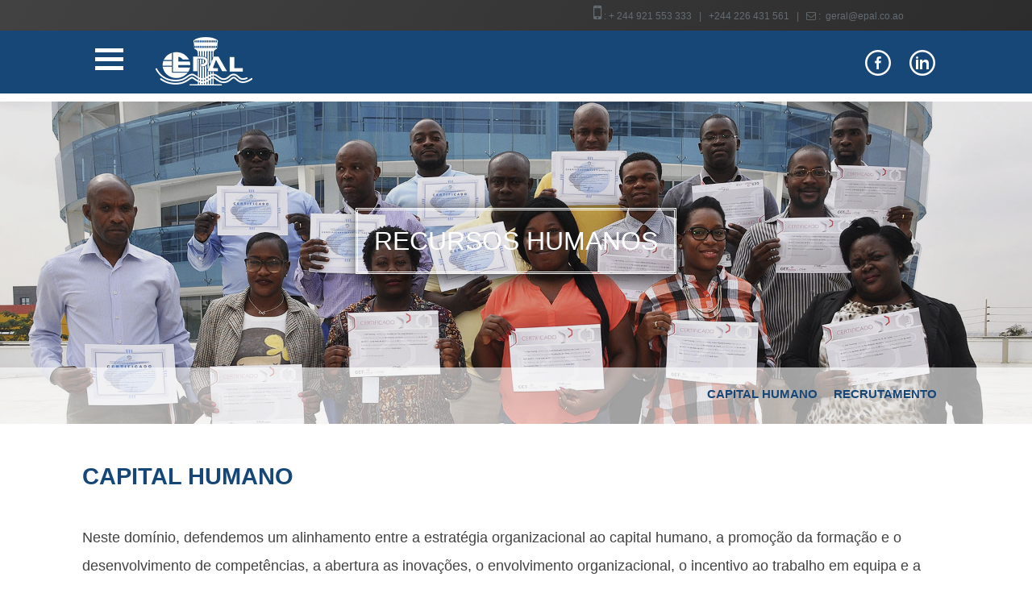

--- FILE ---
content_type: text/html; charset=UTF-8
request_url: http://epal.co.ao/recursos_humanos.php
body_size: 4694
content:
<!doctype html>
<html>
<head>
<meta charset="utf-8">
<meta http-equiv="X-UA-Compatible" content="IE=edge">
<link rel="icon" href="favicon.jpg">
<meta name="viewport" content="width=device-width, initial-scale=1, shrink-to-fit=no">
<meta name="Keywords" content="Epal, epal de luanda, águas, rio, mar, torneira, agua, abastecimento, energia, natureza">
<meta name="robots" content="index, follow">
	<meta Http-Equiv="Cache-Control" Content="no-cache">    
	<meta Http-Equiv="Pragma" Content="no-cache">
	<meta Http-Equiv="Expires" Content="0">
<title>EPAL - E.P.</title>
<meta name="author" content="Think Thank, OlixBongo">
<link rel="stylesheet" href="estiloepal.css" type="text/css">
<link rel="stylesheet" href="estilo_css_frames/bootstrap/css/bootstrap.min.css">
<link rel="stylesheet" href="estilo_css_frames/bootstrap/css/bootstrap.css">
<link href="https://fonts.googleapis.com/css?family=Ubuntu:300,300i,400,400i,500,500i,700,700i&amp;subset=cyrillic,cyrillic-ext,greek,greek-ext,latin-ext" rel="stylesheet">
<link href="https://fonts.googleapis.com/css?family=Noto+Sans:400,400i,700,700i&amp;subset=cyrillic,cyrillic-ext,devanagari,greek,greek-ext,latin-ext,vietnamese" rel="stylesheet">
<link href="simple-sidebar.css" rel="stylesheet">
<link href="estilo_css_frames/Aos/aos.css" rel="stylesheet">

	

</head>

<body data-spy="scroll">

<div class="container-fluid" id="main">
	
	
	
	
	
	
	
<html>

	
	<!--<link rel="stylesheet" href="https://maxcdn.bootstrapcdn.com/bootstrap/4.0.0-beta.2/css/bootstrap.min.css" integrity="sha384-PsH8R72JQ3SOdhVi3uxftmaW6Vc51MKb0q5P2rRUpPvrszuE4W1povHYgTpBfshb" crossorigin="anonymous">-->
	<link rel="stylesheet" href="https://cdnjs.cloudflare.com/ajax/libs/font-awesome/4.7.0/css/font-awesome.min.css">
	<link rel="stylesheet" href="estilos.css" type="text/css">
	
	
	
	
	
	
	
	

<div id="mySidenav" class="sidenav">
		  <h3 href="javascript:void(0)" class="closebtn" onclick="closeNav()">&times;</h3>
		  <a href="index.php">Home</a>
		  <a href="institucional.php">Institucional</a>
		  <a href="producao_ambiente.php">Produção</a>
		  <a href="distribuicao_redes.php">Distribuição e Redes</a>
		   <a href="comercial.php">Comercial</a>
		  <a href="projectos_investimentos.php">Projectos</a>
		  <a href="acao_social.php">Acção Social</a>
		  <a href="recursos_humanos.php">Recursos Humanos</a>
		  <a href="contactos.php">Contacte - nos</a>
		</div>
		
		<!-- Adicione todo o conteúdo da página dentro desta div se você quiser que o navegador lateral empurre o conteúdo da página para a direita (não usado se você quiser que o sidenav se sente no topo da página -->

		  <div class="row">
			  
			  <div class="col-xs-12 col-sm-12 col-md-12 col-lg-12" id="cntcts">
				  
				  <section class="cimacont text-right mr-5">
				  	<h1 class="cofig text-muted"><i class="fa fa-mobile fa-2x" aria-hidden="true"></i> : + 244 921 553 333 &nbsp; | &nbsp; +244 226 431 561 &nbsp; | &nbsp; <i class="fa fa-envelope-o  fa-1x" aria-hidden="true"></i> :&nbsp; geral@epal.co.ao </h1>
			  	  </section>
			  </div>
			  
			  <div class="col-xs-12 col-sm-12 col-md-12 col-lg-12" id="top">
				  
				  
			<div class="d-flex">
			   <div class="">
						  <div class="w-25 p-3 mr-4">
					  <!-- Use qualquer elemento para abrir o sidenav -->
						  <div class="botao" onclick="openNav()">
							  <div class="bar1"></div>
							  <div class="bar2"></div>
							  <div class="bar3"></div>
						  </div>
					  </div>	  
				</div>

				<div class="pt-2">
					
					<a href="index.php"><img src="img/icones/00_logo-epal.png"></a>

				</div>
				
				<div class=" col-9 text-right pt-4 mr-2">
				
					<a href="https://www.facebook.com/epaldeluanda" target="_blank"><img src="img/icones/face.png"></a>
				
				</div>
				
				<div class="text-right pt-4 mr-2">
				
					<a href="#"><img src="img/icones/link.png" target="_blank"></a>
				
				</div>
			</div> 
		     </div>
		</div>





<!-- Optional JavaScript -->
	
    <!-- jQuery first, then Popper.js, then Bootstrap JS 
    <script src="https://code.jquery.com/jquery-3.2.1.slim.min.js" integrity="sha384-KJ3o2DKtIkvYIK3UENzmM7KCkRr/rE9/Qpg6aAZGJwFDMVNA/GpGFF93hXpG5KkN" crossorigin="anonymous"></script>
    <script src="https://cdnjs.cloudflare.com/ajax/libs/popper.js/1.12.3/umd/popper.min.js" integrity="sha384-vFJXuSJphROIrBnz7yo7oB41mKfc8JzQZiCq4NCceLEaO4IHwicKwpJf9c9IpFgh" crossorigin="anonymous"></script>
    <script src="https://maxcdn.bootstrapcdn.com/bootstrap/4.0.0-beta.2/js/bootstrap.min.js" integrity="sha384-alpBpkh1PFOepccYVYDB4do5UnbKysX5WZXm3XxPqe5iKTfUKjNkCk9SaVuEZflJ" crossorigin="anonymous"></script>-->

<!-------------SCRIPT PARA CLICK DO MENU---------->





<script>
	
	$('a').css({'text-decoration':'none'});
	
	function myFunction(x) {
				x.classList.toggle("change");
			}


			function openNav() {
				document.getElementById("mySidenav").style.width = "280px";
				document.getElementById("main").style.marginLeft = "280px";
				document.body.style.backgroundColor = "rgba(0,0,0,0.4)";
			}

			/* Set the width of the side navigation to 0 and the left margin of the page content to 0, and the background color of body to white */

			function closeNav() {
				document.getElementById("mySidenav").style.width = "0";
				document.getElementById("main").style.marginLeft = "0";
				document.body.style.backgroundColor = "white";
			}
	
	

</script>


</html>	
	
	
	
	
	
	
	
	
	
	
	
	
	
	
	
	
	
	
	
	
	<!------------BOTÃO PARA VOLTAR AO TOPO--------->
	
		<div class="btn-voltar jbtn-voltar">
            <a class="btn-voltar-link jbtn-voltar-link" href="" title="">
                <i><img src="img/icones/up-arrow (1).png"></i>
            </a>
		</div>
		
	<!------------Botaotopo--------->
	
	
	
	
	
	
	
	
	
	
	
	
	
	
	
	
	
	
	<!----------------menu---------->
			
			
			
			
			
			
	
	
	
	
	
	
	
	
	
	
	
	
	
	
<!-----------Caroussel------------>
	
<div class="row" style="position: relative;">																											
	<main id="caroussel">
	<div id="carouselExampleIndicators" class="carousel slide" data-ride="carousel"> <!-----------------------Caroussel----------->
		  <div class="carousel-inner" role="listbox">
			<div class="carousel-item active">
			  <img class="d-block img-fluid" src="img/links/Img_link18.jpg" data-src="holder.js/900x400?theme=social" alt="Epal E.P" data-holder-rendered="true" style="width: 100%; height: 100%;">
			  
			  
			  
			  
			  
			  <div class="layer_banners text-center hidden-md-down hidden-sm-down hidden-xs-down" data-aos="zoom-in">
				<h2 class="lc"><span class="tema text-uppercase">Recursos Humanos</span></h2>
			</div>
			  
			  
			  
			  
			</div>  
			</div>
		  </div>
			<a class="carousel-control-prev" href="#carouselExampleIndicators" role="button" data-slide="prev"></a>
			<a class="carousel-control-next" href="#carouselExampleIndicators" role="button" data-slide="next"></a>
	</main>
		
		<!-----------submenus------------>
				
					<div class="nav hidden-xs-down hidden-sm-down">
    						<div class="nav_wrapper">
        						<ul>
        							<li><a href="#rhmos">Capital humano</a></li>
        							<li><a href="#rectmto">Recrutamento</a></li>
        						</ul>
        				</div>
        			</div>
        			
     
		
</div>  
	
	
	
	
	
	
	
	
	
	
	
	
	
	
	
	
	
	
	
	
	
	
	
	
	
	
	<!-----------------------Section para conteudo----------->
	
	
	
		
			
				<div class="row">
					<div class="col-xs-12 col-sm-12 col-md-12 col-lg-12" id="rh"><h2 class="titulo_geral" id="rhmos">CAPITAL HUMANO</h2>
						<p class="description" data-aos="fade-right"><br>Neste domínio, defendemos um alinhamento entre a estratégia organizacional ao capital humano, a promoção da formação e o desenvolvimento de competências, a abertura as inovações, o envolvimento organizacional, o incentivo ao trabalho em equipa e a aprendizagem continua orientada aos resultados, são as grandes prioridades.</p>
						
						
						<p class="description" data-aos="fade-right">A Capacitação do capital humano constitui uma pedra fundamental na garantia da evolução das capacidades de resposta e resolução de desafios da EPAL – E.P. A importância da formação técnica dos colaboradores é inquestionável, EPAL-E.P. investe na formação comportamental, em Soft Skills, como meio de sustentabilizar o futuro da empresa.</p>
						
						<p class="description" data-aos="fade-right">Desta forma a implementamos um projeto amplo de formação e qualificação dos seus colaboradores, nas mais diversas áreas do conhecimento técnico relacionado com a actividade desempenhada.</p>
						
					</div>
				</div>
			
	
			
	
			
	
			
	
	
	
	
	
			
	<!------------3 Slide Paralax--------->
	
	
	
	<div class="row">				
	<div class="parallax16 hidden-xs-down hidden-sm-down hidden-md-down">
		<div class="layer01 hidden-sm-down hidden-xs-down">
				<h4 class=" text-uppercase text-left" style="margin-bottom:0px;" data-aos="fade-right" data-aos-offset="200" data-aos-easing="ease-in-sine"><span class="cor1" >+ formação</span></h4><br>
				<h4 class="text-uppercase text-left"><span class="cor2" data-aos="fade-left" data-aos-offset="300" data-aos-easing="ease-in-sine">+ produtividade</span></h4>
			</div>
	</div>
	</div>
	
	
	<div class="row">
			<div class="col-xs-12 col-sm-12 col-md-12 col-lg-8" id="rh1"><h2 class="text-uppercase" id="rectmto"></h2><br>
				<h2 class="subtit_geral">RECRUTAMENTO</h2>&nbsp;
				<p class="description" data-aos="fade-right"></p>
				
				
				
				
				<form>
				  <div class="form-group">
					<label for="exampleInputEmail1">Email</label>
					<input type="email" class="form-control" id="exampleInputEmail1" aria-describedby="emailHelp" placeholder="O seu Email">
					<small id="emailHelp" class="form-text text-muted">Nunca compartilharemos seu email com ninguém.</small>
				  </div>
				  
				  <div class="form-group">
					<label for="exampleInputEmail1">Nome</label>
					<input type="email" class="form-control" id="exampleInputEmail1" aria-describedby="emailHelp" placeholder="O seu Enome">
					<small id="emailHelp" class="form-text text-muted">Insere o nome e sobrenome.</small>
				  </div>
				  
				  <div class="form-group">
					<label for="exampleInputPassword1">Ficheiro </label>
					<input type="password" class="form-control" id="exampleInputPassword1" placeholder="Upload do ficheiro"><button type="submit" class="btn btn-primary">Carregar</button>
					<small id="emailHelp" class="form-text text-muted">Apenas aceitamos ficheiros nos seguintes formatos: PDF, DOC.</small>
				  </div>
				  <button type="submit" class="btn btn-primary">Submeter</button>
				</form>
			
			</div>
			
			<div class="col-xs-12 col-sm-12 col-md-12 col-lg-4" style="padding: 0px"><img src="img/lado3.jpg"></div>
			
	</div>
	
	
	
	
	
	
	
	
	
	
	
	
	
	
	
	
	
	
	
	
	
	
	<!-----------Rodape------->
	
	
				
<html>






				<div class="row">
					<footer class="col-sm-12 col-xs-12 col-md-12 col-lg-12 text-center" id="rodape">
						<p class="">EPAL - E.P &copy; 2017 - 2026 Todos os direitos reservados</p>
					</footer>
				</div>














</html>	
	
	

</div>
</body>
	
	
	
	
	
	
	
	
	
	
	

<!------------------Scripts---------------->

<script src="estilo_css_frames/JQuery/jquery-3.1.1.min.js"></script>
	<script src="estilo_css_frames/bootstrap/js/bootstrap.min.js"></script>
		<script src="estilo_css_frames/Paralax/parallax.min.js"></script>
			<script src="estilo_css_frames/Aos/aos.js"></script>
		
		<!------------------Scripts---------------->
		
		<script>
			
			/*animação*/
			
			AOS.init();
  
			AOS.init({
			  offset: 80,
			  duration: 600,
			  easing: 'ease-in-sine',
			  delay: 100,
			});
			
			
			/*paralax*/
			
			$('.parallax-window').parallax();
		

		/*animação*/
			
		/*menu fixar*/
			
			
		jQuery("document").ready(function($){
			var nav = $('.nav');
			$(window).scroll(function () {
				if ($(this).scrollTop() > 510) {
					nav.addClass("fixar");
				} else {
					nav.removeClass("fixar");
				}
			});
		});
			
			
			/*Scrool*/
			
			$('.nav a[href^="#"]').on('click', function(e) {
				e.preventDefault();
				var id = $(this).attr('href'),
					targetOffset = $(id).offset().top;

				$('html, body').animate({
					scrollTop: targetOffset - 100}, 1000);
			});
			
			
			/*Voltar ao Topo*/
			
			$(document).ready(function (){
    		//Varaiveis locais   
				var _containerBtn = $(".jbtn-voltar");
				var _btnLink = $(".jbtn-voltar-link");
				//Mostra o botão voltar ao topo
				$(window).scroll(function(){
					if($(this).scrollTop()> 70){
						_containerBtn.fadeIn(500);
					}else{
						_containerBtn.fadeOut(0);
					}
				});       
				//Click e volte ao topo
				_btnLink.click(function(){

					$("html, body").animate({scrollTop: 0}, 800);       

					return false;
				});

			});
		
	</script>
	
</html>


--- FILE ---
content_type: text/css
request_url: http://epal.co.ao/estiloepal.css
body_size: 6934
content:
@charset "utf-8";
/* CSS Document */

@import url('https://fonts.googleapis.com/css?family=Ubuntu:300,300i,400,400i,500,500i,700,700i&subset=cyrillic,cyrillic-ext,greek,greek-ext,latin-ext');

@import url('https://fonts.googleapis.com/css?family=Noto+Sans:400,400i,700,700i&subset=cyrillic,cyrillic-ext,devanagari,greek,greek-ext,latin-ext,vietnamese');










*{margin: 0; padding: 0; font-family: 'Noto', sans-serif;}


.container-fluid{overflow: hidden;}


li { list-style: none; text-decoration: none;}
a {text-decoration: none; list-style: none; }
a:hover { text-decoration: none; list-style: none; }














.fix{ width: 100%; height: 100%; position: absolute;z-index: 100;}




















/* Clearfix */

.container-fluid::after, .container::before {
	content: ' ';
	display: table;
}

.container-fluid::after {
	clear: both;
}




















/*MEDIAS PARA MOBILE*/

@media screen and (min-width: 320px) and (max-width: 480px){
	
	
	.logotipo a{
		margin-left: 28px;
	}
	
	.iconesocial a{margin-right: 1px;}
	
	.table{
		width: 100%;
		display: block;
	}
	
	.nav ul{display: none;}
	
	.nav_wrapper{overflow: hidden;}
	
	.btn-voltar, .jbtn-voltar{display: none;}
	
}

@media screen and (min-width: 568px) and (max-width: 600px){
	
	.logotipo a{
		margin-left: 28px;
	}
	
	.nav ul{display: none;}
	
	.btn-voltar, .jbtn-voltar{display: none;}
	
	.nav ul{display: none;}
	
	.nav_wrapper{overflow: hidden;}
}


@media screen and (max-width:880px){
	.table{
		display: block;
	}
	
	.layer_comerc{display: none;}
	
	.nav, .nav_wrapper{display: none;}
}

@media screen and (min-width: 640px){
	.logotipo a{right: 100px;}
}

@media screen and (max-width:1024px){
	
	.textosl{display: none;}
}

/*MEDIAS PARA MOBILE*/








.text-focus-in {
    -webkit-animation: text-focus-in 1s cubic-bezier(0.550, 0.085, 0.680, 0.530) both;
            animation: text-focus-in 1s cubic-bezier(0.550, 0.085, 0.680, 0.530) both;
}
/**
 * ----------------------------------------
 * animation text-focus-in
 * ----------------------------------------
 */
@-webkit-keyframes text-focus-in {
  0% {
    -webkit-filter: blur(12px);
            filter: blur(12px);
    opacity: 0;
  }
  100% {
    -webkit-filter: blur(0px);
            filter: blur(0px);
    opacity: 1;
  }
}
@keyframes text-focus-in {
  0% {
    -webkit-filter: blur(12px);
            filter: blur(12px);
    opacity: 0;
  }
  100% {
    -webkit-filter: blur(0px);
            filter: blur(0px);
    opacity: 1;
  }
}









/* The side navigation menu */
.sidenav {
    height: 100%; /* 100% Full-height */
    width: 0; /* 0 width - change this with JavaScript */
    position: fixed; /* Stay in place */
    z-index: 1; /* Stay on top */
    top: 0;
    left: 0;
    /* background-color: #164777; Black*/
	background: #fff;
    overflow-x: hidden; /* Disable horizontal scroll */
    padding-top: 100px; /* Place content 60px from the top */
    transition: 0.5s; /* 0.5 second transition effect to slide in the sidenav */
	text-transform: uppercase;
}

/* The navigation menu links */
.sidenav a {
    padding: 20px 8px 20px 32px;
    text-decoration: none;
    font-size: 18px;
    color: #164777;
    display: block;
    transition: 0.3s;
	border-bottom: 1px solid #ccc;
}

h3{padding: 8px 8px 8px 32px;text-decoration: none; font-size: 25px;display: block; cursor: pointer;}

/* When you mouse over the navigation links, change their color */
.sidenav a:hover, .offcanvas a:focus{
    color: #fff;
	background: rgba(22,71,119,0.8);
}

/* Position and style the close button (top right corner) */
.sidenav .closebtn {
    position: absolute;
    top: 0;
    right: 25px;
    font-size: 36px;
    margin-left: 50px;
}

/* Style page content - use this if you want to push the page content to the right when you open the side navigation */
#main {
    transition: margin-left .5s;
}

/* On smaller screens, where height is less than 450px, change the style of the sidenav (less padding and a smaller font size) */
@media screen and (max-height: 450px) {
    .sidenav {padding-top: 15px;}
    .sidenav a {font-size: 18px;}
}



















/* Botão Menu */

.botao {
    display: inline-block;
    cursor: pointer;
}

.bar1, .bar2, .bar3 {
    width: 35px;
    height: 5px;
    background-color: #fff;
    margin: 6px 0;
    transition: 0.4s;
}

/* Rotate first bar */
.change .bar1 {
    -webkit-transform: rotate(-45deg) translate(-9px, 6px) ;
    transform: rotate(-45deg) translate(-9px, 6px) ;
}

/* Fade out the second bar */
.change .bar2 {
    opacity: 0;
}

/* Rotate last bar */
.change .bar3 {
    -webkit-transform: rotate(45deg) translate(-8px, -8px) ;
    transform: rotate(45deg) translate(-8px, -8px) ;
}


#top{
	background: #164777;
	padding: 0px 8%;
	border-bottom: 8px solid #fff;
	
	
}
















/* Caroussel*/























































/*Header*/

.topo{background-color: #164777; padding: 0px 8%; border-bottom: solid 10px #fff; z-index: 100;}

.contactos{margin-top:24px; font-size: 0.9em; font-weight: bold; color:#bdd8ea;}

.logotipo a{
    width: 120px;
    height: 90px;
    float: left;
    background: url(img/icones/00_logo-epal.png) center center /100% no-repeat; font-size: 0; top: 5px;
}

.iconesocial a{
    float: right;
	margin-top: 30px;
	position: relative;
}

.share{
	width: 32px;
	height: 32px;
	background: url(img/icones/face.png) no-repeat;
	font-size: 0;
	margin-left: 10px;
}

.fone{
	width: 32px;
	height: 32px;
	background: url(img/icones/phone.png) no-repeat;
	font-size: 0;
	margin-right: 20px;
}






















/*#Botao VoltarPro Topo*/

.btn-voltar{
    display: none;
    z-index: 10;
    position: fixed;
    bottom: 4%;
    right: 6%;
	
  
}

.btn-voltar-link{
    display: block;
 }

.tema{ padding:20px; border-style: double; border:solid 1px 0px 0px 0px #fff; color: #fff; box-shadow: 4px 4px 15px 4px rgba(0, 0, 0, 0.6);}













/* IMAGEM PRINCIPAL */


.p1{position:relative;top:0;padding:0px; transition: all .2s ease-in-out; cursor: pointer;}
.p1:hover{top:-4px;box-shadow:0 4px 3px #999}














/*Menulateral*/


	#check{display: none;}	
	
	#icone{cursor: pointer; padding: 20px; position: absolute; z-index: 1111; top: 10px; text-align: center; left: 10px}
	
	.barra{background-color: rgba(255,255,255,0.5); height: auto; width: 350px; position: absolute; transition: all .5s linear; left: -300px; z-index: 300;}
	
	nav{width: 100%; position: absolute;}
	
	.link{background-color: rgba(255,255,255,1); padding: 14.2px; font-size: 15px; font-weight: 500; transition: all .2s linear; border-bottom: 0.08px solid #ccc; opacity: 0; margin-top: 200px; text-transform: uppercase; color: #164777; list-style: none;}
	
	.link:hover{background-color: rgba(22,71,119,0.58); color: #fff;}
	
	#check:checked ~ .barra{transform: translate(300px); }
	
	#check:checked ~ .barra nav a .link{opacity: 1; margin-top: 0; transition-delay: .1s;}
	


/*Menulateral*/










/*CAROUSEL - FADE*/














/*Submenus*/

.nav {position:absolute;  z-index: 75; bottom: 0px; width: 100%; background-color:rgba(255,255,255,0.6); padding: 10px 7%; height: 70px;} /*Alteramos ovalor de absoluto para fixed!*/

.fixar { z-index: 70; position:fixed; left: 0; top: 0; width: 100%; background-color: rgba(255,255,255,1); box-shadow: 4px 4px 15px 1px rgba(0, 0, 0, 0.10);}  /*Classe para fixar menu no topo*/

.fixar-efeito{display: none; z-index: 1000;}

.nav_wrapper {
    width: 100%;      				/*LARGURA DO ESPAÇO DO MENU*/
    margin: 0 auto;
	text-align: right;
	text-transform: uppercase;
}

.nav ul{
    list-style-type: none;
	font-size: 15px;
	font-weight: 600;
    padding: 0;
    margin: 0;
    position: relative;	
	z-index: 1;
	left: -20px;
}
.nav ul li {
    display: inline-block;
	line-height: 30px
}

.nav ul li a, visited{
    color: #164777;
    display: block;
    padding: 8px;             /*Este valor aumenta a largura e espaço entre os textos da nav*/
    text-decoration: none;	
}

.nav ul li :hover {
    color: #FFB600;
}



















/*-------------PARALAX, Titulos, Paragrafos---Separados individualmente para não permitir redundancias de script informação---------*/


.parallax0{background: url(img/paralax10.jpg); width: 100%; min-height: 550px; background-attachment: fixed; background-position: center; background-repeat: no-repeat; background-size: cover; position: relative;}

.parallax1{background: url(img/paralax3_1.jpg); width: 100%; min-height: 460px; background-attachment: fixed; background-position: center; background-repeat: no-repeat; background-size: cover; position: relative;}

.parallax2{background: url(img/paralax10.jpg); width: 100%; min-height: 350px; background-attachment: fixed; background-position: center; background-repeat: no-repeat; background-size: cover; position: relative;}

.parallax3{background: url(img/paralax32.jpg); width: 100%; min-height: 350px; background-attachment: fixed; background-position: center; background-repeat: no-repeat; background-size: cover; position: relative;}

.parallax4{background: url(img/paralax12.jpg); width: 100%; min-height: 350px; background-attachment: fixed; background-position: center; background-repeat: no-repeat; background-size: cover; position: relative;}

.parallax5{background: url(img/paralax3.1.jpg); width: 100%; min-height: 350px; background-attachment: fixed; background-position: center; background-repeat: no-repeat; background-size: cover; position: relative;}

.parallax6{background: url(img/paralax9.jpg); width: 100%; min-height: 350px; background-attachment: fixed; background-position: center; background-repeat: no-repeat; background-size: cover; position: relative;}

.parallax7{background: url(img/paralax8.jpg); width: 100%; min-height: 350px; background-attachment: fixed; background-position: center; background-repeat: no-repeat; background-size: cover; position: relative;}

.parallax8{background: url(img/paralax6.1.jpg); width: 100%; min-height: 350px; background-attachment: fixed; background-position: center; background-repeat: no-repeat; background-size: cover; position: relative;}

.parallax9{background: url(img/paralax3.9.jpg); width: 100%; min-height: 350px; background-attachment: fixed; background-position: center; background-repeat: no-repeat; background-size: cover; position: relative;}

.parallax10{background: url(img/paralax13.jpg); min-height: 350px; background-attachment: fixed; background-position: center; background-repeat: no-repeat; background-size: cover; position: relative;}

.parallax11{background: url(img/paralax16.jpg); width: 100%; min-height: 350px; background-attachment: fixed; background-position: center; background-repeat: no-repeat; background-size: cover; position: relative;}

.parallax12{background: url(img/paralax25.jpg); width: 100%; min-height: 350px; background-attachment: fixed; background-position: center; background-repeat: no-repeat; background-size: cover; position: relative;}

.parallax13{background: url(img/paralax26.jpg); width: 100%; min-height: 350px; background-attachment: fixed; background-position: center; background-repeat: no-repeat; background-size: cover; position: relative;}

.parallax14{background: url(img/paralax21.jpg); width: 100%; min-height: 350px; background-attachment: fixed; background-position: center; background-repeat: no-repeat; background-size: cover; position: relative;}

.parallax15{background: url(img/lado3.jpg); width: 100%; min-height: 350px; background-attachment: fixed; background-position: center; background-repeat: no-repeat; background-size: cover; position: relative;}

.parallax16{background: url(img/paralax28.jpg); width: 100%; min-height: 350px; background-attachment: fixed; background-position: center; background-repeat: no-repeat; background-size: cover; position: relative;}

.parallax18{background: url(img/projec_paralax.jpg); width: 100%; min-height: 350px; background-attachment: fixed; background-position: center; background-repeat: no-repeat; background-size: cover; position: relative;}

.parallax19{background: url(img/lado5.jpg); width: 100%; min-height: 350px; background-attachment: fixed; background-position: center; background-repeat: no-repeat; background-size: cover; position: relative;}

.parallax20{background: url(img/paralax25.jpg); width: 100%; min-height: 350px; background-attachment: fixed; background-position: center; background-repeat: no-repeat; background-size: cover; position: relative;}

.parallax21{background: url(img/paralax43.jpg); width: 100%; min-height: 350px; background-attachment: fixed; background-position: center; background-repeat: no-repeat; background-size: cover; position: relative;}

.parallax22{background: url(img/paralax31.jpg); width: 100%; min-height: 350px; background-attachment: fixed; background-position: center; background-repeat: no-repeat; background-size: cover; position: relative;}

.parallax23{background: url(img/paralax39.jpg); width: 100%; min-height: 350px; background-attachment: fixed; background-position: center; background-repeat: no-repeat; background-size: cover; position: relative;}


.parallax_vid{background: url(img/vid.jpg); width: 100%; min-height: 500px; background-attachment: fixed; background-position: center; background-repeat: no-repeat; background-size: cover; position: relative;}

.parallax_vid1{background: url(img/vid1.jpg); width: 100%; min-height: 500px; background-attachment: fixed; background-position: center; background-repeat: no-repeat; background-size: cover; position: relative;}

.parallax_vid2{background: url(img/vid2.jpg); width: 100%; min-height: 500px; background-attachment: fixed; background-position: center; background-repeat: no-repeat; background-size: cover; position: relative;}


.window-wrapper{background: #fff; padding: 0px; margin-bottom: 0px;}

































/*-------------PARALAX, Projects---------*/


.parallax_proj {
    
    background-image: url("img/projec_paralax.jpg");
	width: 100%;
    min-height: 800px;
    background-attachment: fixed;
    background-position: center;
    background-repeat: no-repeat;
    background-size: cover;
}


.parallax_proj1 {
    
    background-image: url("img/slides/img_home.jpg");
	width: 100%;
    min-height: 500px;
    background-attachment: fixed;
    background-position: center;
    background-repeat: no-repeat;
    background-size: cover;
}



.parallax_proj2 {
    
    background-image: url("img/projec_paralax1.jpg");
	width: 100%;
    min-height: 500px;
    background-attachment: fixed;
    background-position: center;
    background-repeat: no-repeat;
    background-size: cover;
}



.parallax_proj3 {
    
    background-image: url("img/projec_paralax.jpg");
	width: 100%;
    min-height: 500px;
    background-attachment: fixed;
    background-position: center;
    background-repeat: no-repeat;
    background-size: cover;
}


.parallax_proj4 {
    
    background-image: url("img/projec_paralax.jpg");
	width: 100%;
    min-height: 500px;
    background-attachment: fixed;
    background-position: center;
    background-repeat: no-repeat;
    background-size: cover;
}



.parallax_proj5 {
    
    background-image: url("img/projec_paralax.jpg");
	width: 100%;
    min-height: 500px;
    background-attachment: fixed;
    background-position: center;
    background-repeat: no-repeat;
    background-size: cover;
}



.parallax_proj6 {
    
    background-image: url("img/projec_paralax.jpg");
	width: 100%;
    min-height: 500px;
    background-attachment: fixed;
    background-position: center;
    background-repeat: no-repeat;
    background-size: cover;
}



.parallax_proj7 {
    
    background-image: url("img/projec_paralax.jpg");
	width: 100%;
    min-height: 500px;
    background-attachment: fixed;
    background-position: center;
    background-repeat: no-repeat;
    background-size: cover;
}



/*-------------PARALAX, Projects---------*/







.titulo_geral_proj{color: #1e1e1e; font-weight: 600; text-align: center;}

#proj1{padding: 50px 8%; background-color: #b0d2e4; line-height: 1.8; color: #fff}

#proj2{padding: 50px 8%; background-color: #fff; line-height: 1.8; color: #1e1e1e;}

#proj3{padding: 50px 8%; background-color: #fff; line-height: 1.8; color: #1e1e1e;}

#proj4{padding: 50px 8%; background-color: #2e6eae; line-height: 1.8; color: #fff}

#proj5{padding: 50px 8%; background-color: #2e6eae; line-height: 1.8; color: #fff}

#proj6{padding: 50px 8%; background-color: #fff; line-height: 1.8; color: #1e1e1e;}

#proj7{padding: 50px 8%; background-color: #fff; line-height: 1.8; color: #1e1e1e;}

#proj8{padding: 50px 8%; background-color: #2e6eae; line-height: 1.8; color: #fff}

#proj9{padding: 50px 8%; background-color: #2e6eae; line-height: 1.8; color: #fff}

#proj10{padding: 50px 8%; background-color: #fff; line-height: 1.8; color: #1e1e1e;}

#proj11{padding: 50px 8%; background-color: #fff; line-height: 1.8; color: #1e1e1e;}

#proj12{padding: 50px 8%; background-color: #2e6eae; line-height: 1.8; color: #fff}

#proj13{padding: 50px 8%; background-color: #2e6eae; line-height: 1.8; color: #fff}

#proj14{padding: 50px 8%; background-color: #fff; line-height: 1.8; color: #1e1e1e;}

#proj15{padding: 50px 8%; background-color: #fff; line-height: 1.8; color: #1e1e1e;}
















/*-------------SLIDES------------*/

.textosl{position: absolute; bottom:140px; z-index: 100; width: 400px; background-color:rgba(0,0,0,0.5); padding: 20px; right: 50px; box-shadow: 4px 4px 15px 1px rgba(0, 0, 0, 0.41);}

.textosl p{font-size: 1.8em; text-transform: uppercase; color: #fff; font-weight: 600;}






















/*PARAGRAFOS*/

.apoio{font-size: 1em; color: #a3a3a3; text-decoration: none; z-index: 999;}

.titulo_geral{font-size: 1.8em; font-weight: 600; text-transform: uppercase; color:#164777; }

.titulo_geral1{font-size: 1.8em; font-weight: 600; text-transform: uppercase; color:#fff;}

.subtit_geral{font-size: 1.5em; font-weight: 600; color:#164777;}

.subtit_geral1{font-size: 1.5em; font-weight: 600; color:#fff;}

.description{font-size: 1.1em; font-weight: lighter;}

.description1{font-size: 1.1em; font-weight: lighter; color: #fff;}

.capt{color: #D1EBFF; font-weight: bold; font-size: 3em; text-transform: uppercase;}



/*----Caixas de Textos------*/

 


#cham, #conssocial, #hist, #msgpr, #admin, #producao, #laboratorios, #servcliente, #postmoveis, #agcomerc, #garimpo, #redes, #teleme, #ligac, #emcurso, #acsocial, #rh, #coop, #apoio4, #valores, #apoio5, #apoio1{background-color: #fff; padding: 50px 8%; line-height: 2; color: #414141;}

#video1{background-color: #000;}

#implemen, #visao, #escopo, #municip{background-color: #164777; padding: 50px 8%; line-height: 2; color: #fff;}

#apoio3{background-color: #1e1e1e; padding: 50px 8%; line-height: 2; color: #164777;}

#apoio2, #agua, #estproj, #rh1, #modgov, #benefi{background-color: #1e1e1e; padding: 40px 8%; line-height: 2; color: #fff;}

#proc{background-color: #000; color: #fff; padding: 50px 8%; line-height: 1.6; font-size: 2em; font-weight: 600; text-align: center;}

#cds{background-color: #2c2c2c; color: #fff; padding: 50px 6%; line-height: 2.2; font-size: 2.8em; font-weight: bold; text-align: center;}

#cds1{background-color: #164777; color: #bdd8ea; padding: 50px 8%; line-height: 2; font-size: 2em; font-weight: 900;}

#contactform{padding: 40px 8%; color:#A2A2A2; line-height: 2; background-color: #1e1e1e}

#mapa{background-color: #efefef;}

#chamadas{background-color: #efefef;  padding: 50px 8%; line-height: 2; color: #414141;}

#even{background:#F98B00; padding: 50px 3%;}

#projec{padding: 50px 8%; background: #efefef;}

#projcurso{padding: 50px 8%; background: #fff; color: #fff;}

#missao, #dosagem, #as{padding: 50px 8%; background: #efefef;} 



















/*CAIXAS COM IMAGENS*/

#lado-prod{position: relative; background-image: url(img/lado-prod.jpg); background-repeat: no-repeat; background-size: cover;}

#lado{background: url(img/lado1.jpg) no-repeat center center /100%; background-size: cover;  -webkit-filter: grayscale(0.96); filter: grayscale(0.96); }

#lado1{padding: 20px 8%;}

#lado2{padding: 20px 8%; background: url(img/lado4.jpg) no-repeat center center /100%;}

video {width: 100%; height: auto;}

#rh2{background: url(img/lado6.jpeg) no-repeat center center /100%;}

/*CAIXAS COM IMAGENS*/
















#celeb{background-color: #414141; color: #bdd8ea; padding: 40px 8%; line-height: 2;}

#geral_pag{padding: 40px 8%;}

#rodape{background-color: #164777; padding: 20px; color: #fff; font-size: 0.9em; position: relative;}

#conselho{width: 100%;}




















/*Baners*/


.banner-sp{
	width: 100%;
	position: relative;
    background-image: url("img/links/Img_link.jpeg"); font-size: 0px;
    background-size:cover;
    background-repeat: no-repeat;
	height:380px;
}
























/*LAYERS PARA DIVS*/



.mvvl{position: absolute; width: 100%; height: 100%; background:rgba(0,0,0,0.2); padding: 20px 8%;}

.layer_banners{position: absolute; width: 100%; height: 100%; background:rgba(0,0,0,0.1); padding: 156px 8%;}

.layer_comerc{position: absolute; width: 100%; height: 100%; background:rgba(0,0,0,0.1); padding: 156px 8%;}

.layer01{position: absolute; width: 100%; height: 100%; background:rgba(0,0,0,0.2); padding: 156px 8%;}

.layer02{position: absolute; width: 100%; height: 100%; background:rgba(0,0,0,0.2); padding: 156px 8%;}

.layer03{position: absolute; width: 100%; height: 100%; background:rgba(22,71,119,0.2); padding: 156px 8%;}

.layer0{position: absolute; width: 100%; height: 100%; background:rgba(255,0,4,0.2); padding: 156px 8%;}

.layer1{position: absolute; width: 100%; height: 100%; background:rgba(249,139,0,0.2); padding: 156px 8%;}

.layer_consc{ position: absolute; width: 100%; height: 100%; background:rgba(0,0,0,0.2); border-bottom: 8px solid #bdd8ea; padding: 20px 20%; color: #bdd8ea;}

.lcdesinf{font-size: 4em; font-weight: 700; margin-top: -10px;}

.layer_desinf{position: absolute; width: 100%; height: 100%; background:rgba(0,0,0,0.2); padding: 90px 20%; color: #bdd8ea;}

.layer_comerc1{position: absolute; width: 100%; height: 100%; background:rgba(0,0,0,0.2); padding: 40px 4%; color: #bdd8ea;}

.layer_tab{position: absolute; width: 100%; height: 100%; background:rgba(0,0,0,0.2); padding: 90px 10%; color: #bdd8ea;}

.cor1{background-color:rgba(250,250,250,0.80); width: auto; color:#0D345B; padding: 12px;}

.cor2{ background-color:rgba(22,71,119,0.70); width: auto; padding: 12px; color:#fff;}

.layer_comerc{ vertical-align: middle;}

.tabela_inf{padding: 50px 8%;}

















/*TABELA*/

.tit_tabela2 {font-size: 1.2em; background-color:#414141; color: #bdd8ea; border-bottom: solid 5px #bdd8ea;}

.tit_tabela1{font-size: 1.2em; background-color:#164777; color: #bdd8ea; border-bottom: solid 5px #bdd8ea;}

.agenc{background-color: #fff; font-size: 1.1em; font-weight: 400; color: #414141;}

.ender{background-color: #fff; font-size: 1.1em; font-weight: 400; color: #164777;}

.ender1{background-color: #c2c2c2; font-size: 1.1em; font-weight: lighter; color: #1e1e1e;}

.ender2{background-color: #D9D9D9; font-size: 1.1em; font-weight: lighter; color: #1e1e1e;}

.tabletop{background-color: rgba(0,0,0,0.1);color: #fff; font-size: 1.3em;}

.tablebody{color: #fff;}













.table {
  border-spacing: 1;
  border-collapse: collapse;
  background: rgba(0,0,0,0.6);
  border-radius: 6px;
  overflow: hidden;
  max-width: 800px;
  width: 100%;
  margin: 0 auto;
  position: relative;
}
.table * {
  position: relative;
}
.table td, .table th {
  padding-left: 8px;
}

.table tbody tr:last-child {
  border: 0;
}
.table td, table th {
  text-align: left;
}
.table td.l, .table th.l {
  text-align: right;
}
.table td.c, .table th.c {
  text-align: center;
}
.table td.r, .table th.r {
  text-align: center;
}

@media screen and (max-width: 35.5em) {
  .table {
    display: block;
  }
  .table > *, .table tr, .table td, .table th {
    display: block;
  }
  .table thead {
    display: none;
  }
  .table tbody tr {
    height: auto;
    padding: 8px 0;
  }
  .table tbody tr td {
    padding-left: 45%;
    margin-bottom: 12px;
  }
  .table tbody tr td:last-child {
    margin-bottom: 0;
  }
  .table tbody tr td:before {
    position: absolute;
    font-weight: 700;
    width: 40%;
    left: 10px;
    top: 0;
  }
  .table tbody tr td:nth-child(1):before {
    content: "Agência";
  }
  .table tbody tr td:nth-child(2):before {
    content: "Endereço";
  }
}

/*TABELA*/

/*Conselho*/

.our-team{
    text-align: center;
	cursor: pointer;
}
.our-team .team_img{
    position: relative;
    overflow: hidden;
}
.our-team .team_img:after{
    content: "";
    width: 100%;
    height: 100%;
    background-color: rgba(0,0,0,0.40);
    position: absolute;
    bottom: 100%;
    left: 0;
    transition: all 0.3s ease 0s;
}
.our-team:hover .team_img:after{
    bottom: 0;
}
.our-team img{
    width: 100%;
    height: auto;
}
.our-team .social{
    padding: 0 10 18px 0;
    margin: 0;
    list-style: none;
    position: absolute;
    top: -100%;
    right: 10px;
    border-radius: 0 0 20px 20px;
    z-index: 1;
    transition: all 0.3s ease 0s;
}
.our-team:hover .social{
    top: 0;
}
.our-team .social li a{
    display: block;
    padding: 8px;
}
.our-team:hover .social li a:hover{
    color: #2a4284;
}
.our-team .team-content{
    padding: 20px 0;
    background: #fff;
}
.our-team .title{
    font-size: 1.1em;
    font-weight: 300;
    color: #164777;
    text-transform: uppercase;
    margin: 0 0 20px;
    position: relative;
}
.our-team .title:before{
    content: "";
    width: 80px;
    height: 1px;
    background: #164777;
    position: absolute;
    bottom: -10px;
    right: 50%;
    margin-right: 9px;
    transition-duration: 0.25s;
}
.our-team .title:after{
    content: "";
    width: 80px;
    height: 1px;
    background: #164777;
    position: absolute;
    bottom: -10px;
    left: 50%;
    margin-left: 9px;
    transition-duration: 0.25s;
}
.our-team:hover .title:before,
.our-team:hover .title:after{
    width: 50px;
}
.our-team .post{
    display: inline-block;
    font-size: 15px;
    color:  #2a4284;
}
.our-team .post:before{
    content: "";
    display: block;
    width: 7px;
    height: 7px;
    border-radius: 50%;
    background: #164777;
    margin: 0 auto;
    position: relative;
    top: -13px;
}
@media only screen and (max-width: 990px){
    .our-team{ margin-bottom: 30px; }
}






















/*Mensagem Presidente*/
 
.testimonial{
    padding: 20px 0 0;
    text-align:center;
    position: relative;
    margin: 0 15px;
}
.testimonial:before{
    content: "\f10d";
    font-family: 'FontAwesome';
    position: absolute;
    top: -5px;
    left:48.5%;
    font-size: 40px;
    color:#164777;
}
.testimonial .content{
    padding: 45px 35px;
    font-weight: bold;
    text-transform:none;
    color: #1e1e1e;
    position: relative;
    border: 3px solid #efefef;
    border-top: 0px none;
}
.testimonial .content:before{
    content: "";
    border-top: 3px solid #efefef;
    position: absolute;
    top: 0;
    left: 0;
    width: 45%;
}
.testimonial .content:after{
    content: "";
    border-top: 3px solid #efefef;
    position: absolute;
    top: 0;
    right: 0;
    width: 45%;
}
.testimonial .testimonial-title{
    font-size: 18px;
    font-weight:bold;
    text-align:center;
    text-transform:none;
    color:#164777;
}
.testimonial .testimonial-title small{
    display: block;
    color:#1e1e1e;
    font-size: 16px;
    margin-top:10px;
}
.testimonial .description{
    font-size: 18px;
}
.owl-theme .owl-controls .owl-page.active span, .owl-theme .owl-controls.clickable .owl-page:hover span{
    background: #e74c3c;
}
.owl-theme .owl-controls .owl-page span{
    background: #fff;
    opacity: 1;
}
@media only screen and (max-width: 990px) {
    .testimonial .content:before,
    .testimonial .content:after {
        width:43%;
    }
}
@media only screen and (max-width: 640px) {
    .testimonial:before{
        left:46%;
    }
    .testimonial .content{
        padding: 30px 35px;
    }
    .testimonial .description{
        font-size: 14px;
    }
}
@media only screen and (max-width: 480px) {
    .testimonial:before{
        font-size: 30px;
        top: 0;
    }
}

/*CAIXAS DE INTRO*/

.box{
    text-align: center;
    overflow: hidden;
    box-shadow: 0 0 3px rgba(0, 0, 0, 0.6);
    position: relative;
	margin-bottom: 50px;
	cursor: pointer;
}
.box img{
    width: 100%;
    height: auto;
}
.card .box-content,
.box .box-content:after{
    width: 100%;
    height: 100%;
    background: rgba(36, 50, 86, 0.4);
    position: absolute;
    top: 0;
    left: 0;
    opacity: 6;
    transition: all 0.3s ease 0s;
}
.box:hover .box-content{
    opacity: 1;
}
.box .box-content:after{
    content: "";
    background: rgba(0,0,0,0.5);
}
.box:hover .box-content:after{
    opacity: 0.3;
    transform: skew(30deg);
}
.box .content{
    width: 100%;
    position: absolute;
    top: 20%;
    left: 0;
    color: #fff;
    z-index: 1;
}
.box .title{
    display: block;
    font-size: 20px;
    font-weight: 700;
    color: #fff;
    text-transform: uppercase;
    margin: 0 0 20px 0;
}
.box .read-more{
    display: inline-block;
    padding: 2px 10px;
    font-size: 14px;
    font-weight: 300;
    color: #fefefe;
    border: 1px solid #fefefe;
    border-radius: 1px;
    transition: all 0.5s ease 0s;
}

.box .read-more:hover{
    background: #164777;
    color: #fff;
}

.informe{
    width: 100%;
    position: relative;
    bottom: 50px;
    text-align: left;
    padding: 20px 16px;
    background: rgb(30,30,30);

}
	
.infotitulo{
    font-size: 14px;
    color: #fff;
	font-weight: 300;

}

@media only screen and (max-width:990px){
    .box{ margin-bottom: 30px; }
}






















/*forms*/

#formulario{padding: 10px;}

#textosform{padding: 10px 8%; font-size: 1.1em; margin-top: 10px;}

form .form-control{
    background: #fff;
    margin-bottom: 10px;
}
form .inside{
    margin-top: 40px;
    position: relative;
    border: 1px solid #cbcbcb;
}
form .inside:before{
    content: "Your Preferences";
    padding: 5px;
    background: #74ab00;
    border-radius: 3px;
    color: #fff;
    position: absolute;
}
form .checkbox,
form .radio,
form .dropdown{
    margin: 5px 0;
}
form .checkbox label{
    display: block;
    margin-bottom: 5px;
}
form .radio label{
    display: inline-block;
    margin-right: 20px;
}
form .radio label:last-child{
    margin-right: 0;
}
form .dropdown{
    background:#fff;
    font-size: 14px;
}
form .btn{
    background: #164777;
    color: #fff;
    border: none;
	cursor: pointer;
}
form .btn:focus{
    outline: none;
}


























/*CSS SLIDER*/

 
.post-slide{
    margin: 0 10px;
    background: #fff;
}
.post-slide .post-img{
    overflow: hidden;
    position: relative;
}
.post-slide .post-img img{
    width: 100%;
    height:auto;
    transform: scale(1,1);
    transition: all 0.30s ease 0s;
}
.post-slide:hover .post-img img{
    transform: scale(1.2,1.2);
}
.post-slide .over-layer{
    position: absolute;
    top:0;
    left:0;
    width:100%;
    height:100%;
    opacity: 0;
    text-align:center;
    background:rgba(68, 67, 64,0.9);
    transition: all 0.50s linear;
}
.post-slide:hover .over-layer{
    opacity:1;
}
.post-slide .post-link{
    padding:0;
    margin:0;
    list-style:none;
    position: relative;
    top:45%;
}
.post-slide .post-link li{
    display: inline-block;
    margin-right:10px;
}
.post-slide .post-link li a{
    width: 60px;
    height: 60px;
    line-height: 59px;
    border-radius: 50%;
    color:#fff;
    background:#333;
    font-size:20px;
    transform: scale(1,1);
    transition: all 0.20s linear;
}
.post-slide .post-link li a:hover{
    text-decoration:none;
    transform: scale(1.1,1.1);
}
.post-slide .post-review{
    padding: 15px 0;
    overflow: hidden;
}
.post-slide .post-title{
    margin-top: 0;
}
.post-slide .post-title a{
    display: block;
    color: #333;
    font-size: 18px;
    text-align:center;
    font-weight: bold;
    text-transform:uppercase;
    transition: all 0.50s ease 0s;
}
.post-slide .post-title a:hover{
    text-decoration: none;
    color:#1f80bb;
}
.post-slide .post-info{
    list-style:none;
    padding:10px 0 0 0;
    margin:0 0 7px 0;
    text-align:center;
    border-top:1px solid #d3d3d3;
}
.post-slide .post-info li{
    display: inline-block;
    margin-right: 13px;
}
.post-slide .tag-info{
    margin:0;
    padding:0 0 10px 0;
    text-align:center;
    border-bottom:1px solid #d3d3d3;
}
.post-slide .tag-info li{
    list-style:none;
    display: inline-block;
}
.post-slide .tag-info li a{
    color:#808080;
    text-transform:capitalize;
}
.post-slide .tag-info li a:hover{
    color:#1f80bb;
    text-decoration:none;
}
.post-slide .post-description{
    color: #828282;
    font-size: 14px;
    padding:5px 25px;
    line-height: 25px;
}
.post-slide .read-more{
    color:#333;
    float: right;
    font-weight: bold;
    margin-right:25px;
    text-transform:capitalize;
}
.post-slide .read-more:hover{
    color:#1f80bb;
    text-decoration:none;
}
.owl-theme .owl-buttons div{
    position:relative;
    border-radius: 0;
    background:#807b87;
    padding: 7px 15px;
    transition: all 0.5s ease 0s;
}
.owl-theme .owl-buttons .owl-prev{
    position: absolute;
    left: 0;
    top: 50%;
    opacity:0;
    transition: all 0.50s linear;
}
.owl-carousel:hover .owl-buttons .owl-prev{
    opacity: 1;
    left:-30px;
}
.owl-theme .owl-buttons .owl-next{
    position: absolute;
    right: 0;
    top: 50%;
    opacity:0;
    transition: all 0.50s linear;
}
.owl-carousel:hover .owl-buttons .owl-next{
    opacity: 1;
    right:-30px;
}
.owl-prev:before,
.owl-next:before{
    content: "\f053";
    font-family: 'FontAwesome';
    color: #fff;
}
.owl-next:before{
    content: "\f054";
}
@media only screen and (max-width: 990px) {
    .post-slide .post-info li { margin-right: 5px; }
    .owl-theme .owl-buttons div{ display:none; }
}
@media only screen and (max-width: 767px) {
    .post-slide .post-link li a{
        width: 40px;
        height: 40px;
        line-height: 39px;
        font-size:13px;
    }
    .post-slide .post-title a{
        font-size:14px;
    }
}


/*AÇÃO SOCIAL-SLIDES*/


--- FILE ---
content_type: text/css
request_url: http://epal.co.ao/estilos.css
body_size: 1921
content:
@charset "utf-8";
/* CSS Document */

@import url('https://fonts.googleapis.com/css?family=Ubuntu:300,300i,400,400i,500,500i,700,700i&subset=cyrillic,cyrillic-ext,greek,greek-ext,latin-ext');

@import url('https://fonts.googleapis.com/css?family=Noto+Sans:400,400i,700,700i&subset=cyrillic,cyrillic-ext,devanagari,greek,greek-ext,latin-ext,vietnamese');




/*Reset do documento*/

*{margin: 0; padding: 0; font-family: 'Noto', sans-serif;}


.container-fluid{overflow: hidden;}


li { list-style: none; text-decoration: none;}
a {text-decoration: none; list-style: none; }
a:hover { text-decoration: none; list-style: none; }


p{font-size: 1em; font-weight: lighter;}








.text-focus-in {
    -webkit-animation: text-focus-in 2s cubic-bezier(0.550, 0.085, 0.680, 0.530) both;
            animation: text-focus-in 2s cubic-bezier(0.550, 0.085, 0.680, 0.530) both;
}
/**
 * ----------------------------------------
 * animation text-focus-in
 * ----------------------------------------
 */
@-webkit-keyframes text-focus-in {
  0% {
    -webkit-filter: blur(12px);
            filter: blur(12px);
    opacity: 0;
  }
  100% {
    -webkit-filter: blur(0px);
            filter: blur(0px);
    opacity: 1;
  }
}
@keyframes text-focus-in {
  0% {
    -webkit-filter: blur(12px);
            filter: blur(12px);
    opacity: 0;
  }
  100% {
    -webkit-filter: blur(0px);
            filter: blur(0px);
    opacity: 1;
  }
}





















/*#Botao VoltarPro Topo*/




















/* Clearfix */

.container-fluid::after, .container::before {
	content: ' ';
	display: table;
}

.container-fluid::after {
	clear: both;
}


/*Reset do documento*/















/* The side navigation menu */
.sidenav {
    height: 100%; /* 100% Full-height */
    width: 0; /* 0 width - change this with JavaScript */
    position: fixed; /* Stay in place */
    z-index: 1; /* Stay on top */
    top: 0;
    left: 0;
    /* background-color: #164777; Black*/
	background: #fff;
    overflow-x: hidden; /* Disable horizontal scroll */
    padding-top: 100px; /* Place content 60px from the top */
    transition: 0.5s; /* 0.5 second transition effect to slide in the sidenav */
	text-transform: uppercase;
}

/* The navigation menu links */
.sidenav a {
    padding: 20px 8px 20px 32px;
    text-decoration: none;
    font-size: 18px;
    color: #164777;
    display: block;
    transition: 0.3s;
	border-bottom: 1px solid #ccc;
}

h3{padding: 8px 8px 8px 32px;text-decoration: none; font-size: 25px;display: block; cursor: pointer;}

/* When you mouse over the navigation links, change their color */
.sidenav a:hover, .offcanvas a:focus{
    color: #FFB600;
	background: rgba(22,71,119,1);
}

/* Position and style the close button (top right corner) */
.sidenav .closebtn {
    position: absolute;
    top: 0;
    right: 25px;
    font-size: 36px;
    margin-left: 50px;
}

/* Style page content - use this if you want to push the page content to the right when you open the side navigation */
#main {
    transition: margin-left .5s;
}

/* On smaller screens, where height is less than 450px, change the style of the sidenav (less padding and a smaller font size) */
@media screen and (max-height: 450px) {
    .sidenav {padding-top: 15px;}
    .sidenav a {font-size: 18px;}
}



















/* Botão Menu */

.botao {
    display: inline-block;
    cursor: pointer;
}

.bar1, .bar2, .bar3 {
    width: 35px;
    height: 5px;
    background-color: #fff;
    margin: 6px 0;
    transition: 0.4s;
}

/* Rotate first bar */
.change .bar1 {
    -webkit-transform: rotate(-45deg) translate(-9px, 6px) ;
    transform: rotate(-45deg) translate(-9px, 6px) ;
}

/* Fade out the second bar */
.change .bar2 {
    opacity: 0;
}

/* Rotate last bar */
.change .bar3 {
    -webkit-transform: rotate(45deg) translate(-8px, -8px) ;
    transform: rotate(45deg) translate(-8px, -8px) ;
}


#top{
	background: #164777;
	padding: 0px 8%;
	border-bottom: 10px solid #fff;
	
}


#cntcts{background: linear-gradient(304deg, rgba(44, 44, 44, 1), rgba(30, 30, 30, 0.84));}


.cimacont{font-size: 9px; color:#fff; text-decoration: none;}

.cofig{font-size: 12px; padding: 3px 8%;}








/* Caroussel*/








.capt{color: #fff; font-weight: bold; font-size: 2.5em; text-transform: uppercase; background: rgba(0,0,0,0.0); padding:20px;}















/* INITIAL*/

.carousel-caption{margin-bottom: 150px;}




.card{overflow: hidden; clear: both;}

.card-title{color: #164777; font-weight: 600;}

.card-text{color: #1e1e1e; font-weight: lighter;}











/* Corpo Pag*/

#cham{background: #efefef; padding:40px 8%;}






















/*Baner*/


#ban{background: url(img/links/Img_link.jpeg)center center no-repeat; background-size: cover; width: 100%; min-height: 390px}






















/* Parallax*/

.parallax{background: url(img/paralax3.1.jpg); min-height: 650px; background-attachment: fixed; background-position: center; background-repeat: no-repeat; background-size: cover; position: relative;}

.ban1{

    /* Create the parallax scrolling effect */
    background-attachment: fixed;
    background-position: center;
    background-repeat: no-repeat;
    background-size: cover;
}











#rodape{background-color: #164777; padding: 20px; color: #fff; font-size: 0.9em; position: relative;}
